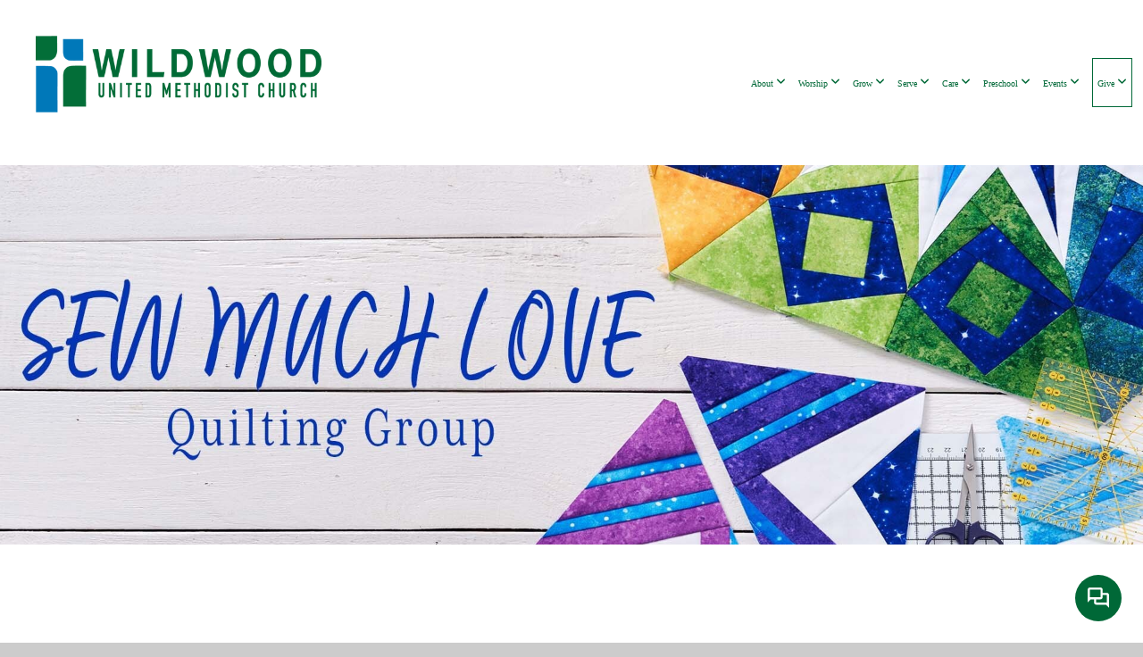

--- FILE ---
content_type: text/html; charset=UTF-8
request_url: https://wildwood-umc.org/sew-much-love
body_size: 10220
content:
<!DOCTYPE html>
<html class="wf-loading">
	<head>
		<meta http-equiv="Content-Type" content="text/html; charset=utf-8" />
		<meta name="viewport" content="width=device-width, initial-scale=1.0" />
<meta name="provider" content="snappages" />
<meta http-equiv="X-UA-Compatible" content="IE=Edge"/>
    <meta name="keywords" content="" />
    <meta name="description" content="" />
<link rel="shortcut icon" href="https://files.snappages.site/ZGFMW3/assets/favicon.png">
<link rel="canonical" href="https://wildwood-umc.org/sew-much-love" />
<title>Wildwood United Methodist Church - Sew Much Love</title>
    <script defer src="https://ajax.googleapis.com/ajax/libs/jquery/2.1.3/jquery.min.js"></script>
<script>
	var wid=37212, pid=818963, ptype='basic', tid=47562, custom_fonts = "Lato:100,100italic,300,300italic,regular,italic,700,700italic,900,900italic|Montserrat:100,200,300,regular,500,600,700,800,900|Open Sans:300,300italic,regular,italic,600,600italic,700,700italic,800,800italic|Share:regular,italic,700,700italic&display=swap";var page_type="page", render_url="https://site.snappages.site";</script>
<link href="https://assets2.snappages.site/global/styles/website.min.css?v=1769726529" type="text/css" rel="stylesheet" /><script defer src="https://assets2.snappages.site/global/assets/js/website.min.js?v=1769726529" type="text/javascript"></script><link class="core-style" href="https://files.snappages.site/ZGFMW3/assets/themes/47562/style1747664003.css" type="text/css" rel="stylesheet" />
<link href="https://site.snappages.site/assets/icons/fontawesome/webfonts/fa-brands-400.woff2" rel="preload" as="font" type="font/woff2" crossorigin="anonymous"/>
<link href="https://site.snappages.site/assets/icons/fontawesome/webfonts/fa-regular-400.woff2" rel="preload" as="font" type="font/woff2" crossorigin="anonymous"/>
<link href="https://site.snappages.site/assets/icons/fontawesome/webfonts/fa-solid-900.woff2" rel="preload" as="font" type="font/woff2" crossorigin="anonymous"/>
<link href="https://site.snappages.site/assets/icons/fontawesome/css/all.min.css" rel="stylesheet"/>
<link href="https://site.snappages.site/assets/icons/fontawesome/css/all.min.css" rel="stylesheet"/>
<noscript><link href="https://site.snappages.site/assets/icons/fontawesome/css/all.min.css" rel="stylesheet" as="style"/></noscript>
<link href="https://site.snappages.site/assets/icons/fontawesome/css/v4-shims.min.css" rel="preload" as="style" onload="this.rel='stylesheet'"/>
<noscript><link href="https://site.snappages.site/assets/icons/fontawesome/css/v4-shims.min.css" rel="stylesheet" as="style"/></noscript>
<link href="https://assets2.snappages.site/global/assets/icons/pixeden/css/pe-icon-7-stroke.min.css" rel="preload" as="style" onload="this.rel='stylesheet'"/>
<noscript><link href="https://assets2.snappages.site/global/assets/icons/pixeden/css/pe-icon-7-stroke.min.css" rel="stylesheet" as="style"/></noscript>
<link href="https://assets2.snappages.site/global/assets/icons/typicons/typicons.min.css" rel="preload" as="style" onload="this.rel='stylesheet'"/>
<noscript><link href="https://assets2.snappages.site/global/assets/icons/typicons/typicons.min.css" rel="preload" as="stylesheet"/></noscript>
<link href="https://use.typekit.net/hqk1yln.css" rel="stylesheet" />

<svg xmlns="https://www.w3.org/2000/svg" style="display:none;">
    <symbol id="sp-icon-amazon" viewBox="0 0 50 50">
        <g fill-rule="nonzero">
          <path id="Shape" d="M0.0909090909,38.8 C0.242409091,38.53335 0.484818182,38.51665 0.818181818,38.75 C8.39390909,43.58335 16.6363636,46 25.5454545,46 C31.4848182,46 37.3484545,44.78335 43.1363636,42.35 C43.2878636,42.28335 43.5075455,42.18335 43.7954545,42.05 C44.0833182,41.91665 44.2878636,41.81665 44.4090909,41.75 C44.8636364,41.55 45.2196818,41.65 45.4772727,42.05 C45.7348182,42.45 45.6515,42.81665 45.2272727,43.15 C44.6818182,43.58335 43.9848182,44.08335 43.1363636,44.65 C40.5302727,46.35 37.6211818,47.66665 34.4090909,48.6 C31.1969545,49.53335 28.0605909,50 25,50 C20.2727273,50 15.803,49.09165 11.5909091,47.275 C7.37877273,45.45835 3.60604545,42.9 0.272727273,39.6 C0.0909090909,39.43335 0,39.26665 0,39.1 C0,39 0.0302727273,38.9 0.0909090909,38.8 Z M13.7727273,24.55 C13.7727273,22.25 14.2878636,20.28335 15.3181818,18.65 C16.3484545,17.01665 17.7575455,15.78335 19.5454545,14.95 C21.1818182,14.18335 23.1969545,13.63335 25.5909091,13.3 C26.4090909,13.2 27.7424091,13.06665 29.5909091,12.9 L29.5909091,12.05 C29.5909091,9.91665 29.3787727,8.48335 28.9545455,7.75 C28.3181818,6.75 27.3181818,6.25 25.9545455,6.25 L25.5909091,6.25 C24.5909091,6.35 23.7272727,6.7 23,7.3 C22.2727273,7.9 21.803,8.73335 21.5909091,9.8 C21.4696818,10.46665 21.1666364,10.85 20.6818182,10.95 L15.4545455,10.25 C14.9393636,10.11665 14.6818182,9.81665 14.6818182,9.35 C14.6818182,9.25 14.6969545,9.13335 14.7272727,9 C15.2424091,6.03335 16.5075455,3.83335 18.5227273,2.4 C20.5378636,0.96665 22.8939091,0.16665 25.5909091,0 L26.7272727,0 C30.1818182,0 32.8787727,0.98335 34.8181818,2.95 C35.1223778,3.2848521 35.4034595,3.64418094 35.6590909,4.025 C35.9166364,4.40835 36.1211818,4.75 36.2727273,5.05 C36.4242273,5.35 36.5605909,5.78335 36.6818182,6.35 C36.803,6.91665 36.8939091,7.30835 36.9545455,7.525 C37.0151364,7.74165 37.0605909,8.20835 37.0909091,8.925 C37.1211818,9.64165 37.1363636,10.06665 37.1363636,10.2 L37.1363636,22.3 C37.1363636,23.16665 37.25,23.95835 37.4772727,24.675 C37.7045455,25.39165 37.9242273,25.90835 38.1363636,26.225 C38.3484545,26.54165 38.6969545,27.05 39.1818182,27.75 C39.3636364,28.05 39.4545455,28.31665 39.4545455,28.55 C39.4545455,28.81665 39.3333182,29.05 39.0909091,29.25 C36.5757273,31.65 35.2120909,32.95 35,33.15 C34.6363636,33.45 34.1969545,33.48335 33.6818182,33.25 C33.2575455,32.85 32.8863636,32.46665 32.5681818,32.1 C32.25,31.73335 32.0227273,31.46665 31.8863636,31.3 C31.75,31.13335 31.5302727,30.80835 31.2272727,30.325 C30.9242273,29.84165 30.7120909,29.51665 30.5909091,29.35 C28.8939091,31.38335 27.2272727,32.65 25.5909091,33.15 C24.5605909,33.48335 23.2878636,33.65 21.7727273,33.65 C19.4393636,33.65 17.5227273,32.85835 16.0227273,31.275 C14.5227273,29.69165 13.7727273,27.45 13.7727273,24.55 Z M21.5909091,23.55 C21.5909091,24.85 21.8863636,25.89165 22.4772727,26.675 C23.0681818,27.45835 23.8636364,27.85 24.8636364,27.85 C24.9545455,27.85 25.0833182,27.83335 25.25,27.8 C25.4166364,27.76665 25.5302727,27.75 25.5909091,27.75 C26.8636364,27.38335 27.8484545,26.48335 28.5454545,25.05 C28.8787727,24.41665 29.1287727,23.725 29.2954545,22.975 C29.4620909,22.225 29.553,21.61665 29.5681818,21.15 C29.5833182,20.68335 29.5909091,19.91665 29.5909091,18.85 L29.5909091,17.6 C27.8333182,17.6 26.5,17.73335 25.5909091,18 C22.9242273,18.83335 21.5909091,20.68335 21.5909091,23.55 Z M40.6818182,39.65 C40.7424091,39.51665 40.8333182,39.38335 40.9545455,39.25 C41.7120909,38.68335 42.4393636,38.3 43.1363636,38.1 C44.2878636,37.76665 45.4090909,37.58335 46.5,37.55 C46.803,37.51665 47.0909091,37.53335 47.3636364,37.6 C48.7272727,37.73335 49.5454545,37.98335 49.8181818,38.35 C49.9393636,38.55 50,38.85 50,39.25 L50,39.6 C50,40.76665 49.7120909,42.14165 49.1363636,43.725 C48.5605909,45.30835 47.7575455,46.58335 46.7272727,47.55 C46.5757273,47.68335 46.4393636,47.75 46.3181818,47.75 C46.2575455,47.75 46.1969545,47.73335 46.1363636,47.7 C45.9545455,47.6 45.9090909,47.41665 46,47.15 C47.1211818,44.25 47.6818182,42.23335 47.6818182,41.1 C47.6818182,40.73335 47.6211818,40.46665 47.5,40.3 C47.1969545,39.9 46.3484545,39.7 44.9545455,39.7 C44.4393636,39.7 43.8333182,39.73335 43.1363636,39.8 C42.3787727,39.9 41.6818182,40 41.0454545,40.1 C40.8636364,40.1 40.7424091,40.06665 40.6818182,40 C40.6211818,39.93335 40.6060455,39.86665 40.6363636,39.8 C40.6363636,39.76665 40.6515,39.71665 40.6818182,39.65 Z"/>
        </g>
    </symbol>
    <symbol id="sp-icon-roku" viewBox="0 0 50 50">
        <g>
          <path id="Combined-Shape" d="M8,0 L42,0 C46.418278,-8.11624501e-16 50,3.581722 50,8 L50,42 C50,46.418278 46.418278,50 42,50 L8,50 C3.581722,50 5.41083001e-16,46.418278 0,42 L0,8 C-5.41083001e-16,3.581722 3.581722,8.11624501e-16 8,0 Z M9.94591393,22.6758056 C9.94591393,23.9554559 8.93797503,25.0040346 7.705466,25.0040346 L6.5944023,25.0040346 L6.5944023,20.3268077 L7.705466,20.3268077 C8.93797503,20.3268077 9.94591393,21.3746529 9.94591393,22.6758056 Z M15,32 L11.1980679,26.5137477 C12.6117075,25.6540149 13.5405811,24.2489259 13.5405811,22.6758056 C13.5405811,20.0964239 11.1176341,18 8.14917631,18 L3,18 L3,31.9899135 L6.5944023,31.9899135 L6.5944023,27.3332264 L7.6834372,27.3332264 L10.9214498,32 L15,32 Z M19.4209982,23.6089545 C20.3760082,23.6089545 21.1686305,24.9005713 21.1686305,26.4995139 C21.1686305,28.098368 20.3760082,29.3917084 19.4209982,29.3917084 C18.4876486,29.3917084 17.6937241,28.0984122 17.6937241,26.4995139 C17.6937241,24.9006155 18.4876486,23.6089545 19.4209982,23.6089545 Z M24.8610089,26.4995139 C24.8610089,23.4472925 22.4211995,21 19.4209982,21 C16.4217953,21 14,23.4472925 14,26.4995139 C14,29.5540333 16.4217953,32 19.4209982,32 C22.4211995,32 24.8610089,29.5540333 24.8610089,26.4995139 Z M33.154894,21.2236663 L29.0835675,25.3681007 L29.0835675,21.2099662 L25.549974,21.2099662 L25.549974,31.7778363 L29.0835675,31.7778363 L29.0835675,27.4910969 L33.3340371,31.7778363 L37.7816639,31.7778363 L32.3803293,26.2779246 L36.8541742,21.7246949 L36.8541742,27.9961029 C36.8541742,30.0783079 38.0840844,31.9999116 41.1813884,31.9999116 C42.6517766,31.9999116 44.001101,31.1508546 44.6569026,30.3826285 L46.24575,31.7777921 L47,31.7777921 L47,21.2236663 L43.4663631,21.2236663 L43.4663631,28.056914 C43.0684459,28.7640196 42.5140009,29.2086122 41.657092,29.2086122 C40.7876817,29.2086122 40.3887661,28.6838515 40.3887661,27.0054037 L40.3887661,21.2236663 L33.154894,21.2236663 Z"/>
        </g>
    </symbol>
    <symbol id="sp-icon-google-play" viewBox="0 0 50 50">
	    <g fill-rule="nonzero">
	      <path id="top" d="M7.60285132,19.9078411 C12.5081466,14.9434827 20.3874745,6.92617108 24.6425662,2.55295316 L27.0855397,0.0509164969 L30.6904277,3.63645621 C32.6802444,5.62627291 34.2953157,7.30040733 34.2953157,7.35947047 C34.2953157,7.55651731 3.60386965,24.6751527 3.2296334,24.6751527 C3.01272912,24.6751527 4.70723014,22.8431772 7.60285132,19.9078411 Z" transform="matrix(1 0 0 -1 0 24.726)"/>
	            <path id="Shape" d="M0.767311609,49.8798639 C0.5901222,49.6828171 0.353869654,49.2693751 0.235234216,48.9735503 C0.0773930754,48.5794566 0.0183299389,41.3498232 0.0183299389,25.6690696 C0.0183299389,0.749517674 -0.0407331976,2.04992501 1.20010183,1.16295963 L1.83044807,0.709802806 L13.9256619,12.8050167 L26.0213849,24.9012488 L22.9088595,28.05298 C21.1950102,29.7866867 15.5804481,35.4796602 10.4394094,40.7194769 C1.61405295,49.6833262 1.06262729,50.2148945 0.767311609,49.8798639 Z" transform="matrix(1 0 0 -1 0 50.66)"/>
	            <path id="Shape" d="M32.1283096,28.868403 L28.287169,25.0272624 L31.5376782,21.7375476 C33.3304481,19.9249203 34.8864562,18.408627 34.9852342,18.3689121 C35.2214868,18.309849 45.0320774,23.6876494 45.5442974,24.1601545 C45.7413442,24.3373439 45.9974542,24.7711525 46.1155804,25.1453887 C46.450611,26.1499712 45.938391,27.0364274 44.5595723,27.8638205 C43.5748473,28.454961 37.3691446,31.9417227 36.3447047,32.4732909 C35.9893075,32.6703378 35.5560081,32.2961015 32.1283096,28.868403 Z" transform="matrix(1 0 0 -1 0 50.884)"/>
	            <path id="bottom" d="M16.1323829,37.9725051 C10.0850305,31.9643585 5.19959267,27.0392057 5.27851324,27.0392057 C5.33757637,27.0392057 5.84979633,27.2953157 6.401222,27.6104888 C7.48472505,28.2016293 28.8783096,39.9419552 31.3406314,41.2815682 C33.9210794,42.660387 34.0198574,42.1680244 30.4541752,45.7535642 C28.7204684,47.4872709 27.2627291,48.9052953 27.203666,48.9052953 C27.1446029,48.885947 22.160387,43.9806517 16.1323829,37.9725051 Z" transform="matrix(1 0 0 -1 0 75.945)"/>
	    </g>
    </symbol>
    <symbol id="sp-icon-apple" viewBox="0 0 50 50">
	    <g fill-rule="nonzero">
	      <path id="Shape" d="M33.9574406,26.5634279 C34.0276124,34.1300976 40.5866722,36.6480651 40.6593407,36.6801167 C40.6038808,36.8576056 39.6113106,40.2683744 37.2037125,43.7914576 C35.1223643,46.8374278 32.9623738,49.8720595 29.5596196,49.9349127 C26.2160702,49.9966052 25.1409344,47.9496797 21.3183084,47.9496797 C17.4968415,47.9496797 16.3023155,49.8721487 13.1372718,49.9966945 C9.85274871,50.1212403 7.35152871,46.7030612 5.25306112,43.668251 C0.964911488,37.4606036 -2.31212183,26.1269374 2.08810657,18.476523 C4.27404374,14.6772963 8.18048359,12.2714647 12.420574,12.2097721 C15.6458924,12.1481688 18.6901193,14.3824933 20.6618852,14.3824933 C22.6324029,14.3824933 26.3318047,11.6955185 30.2209468,12.0901367 C31.8490759,12.1579896 36.4193394,12.748667 39.353895,17.0498265 C39.1174329,17.1966031 33.9007325,20.2374843 33.9574406,26.5634279 M27.6736291,7.98325071 C29.4174035,5.86972218 30.5910653,2.92749548 30.2708784,0 C27.7573538,0.101154388 24.7179418,1.67712725 22.9150518,3.78949514 C21.2993165,5.66009243 19.8842887,8.65410161 20.2660876,11.5236543 C23.0677001,11.7406943 25.9297656,10.0981184 27.6736291,7.98325071"/>
	    </g>
    </symbol>
    <symbol id="sp-icon-windows" viewBox="0 0 50 50">
	    <g fill-rule="nonzero">
	      <path id="Shape" d="M0,7.0733463 L20.3540856,4.30155642 L20.3628405,23.9346304 L0.0184824903,24.0503891 L0,7.07354086 L0,7.0733463 Z M20.344358,26.1964981 L20.3599222,45.8466926 L0.0157587549,43.0496109 L0.0145914397,26.064786 L20.3441634,26.1964981 L20.344358,26.1964981 Z M22.8116732,3.93871595 L49.7992218,0 L49.7992218,23.6848249 L22.8116732,23.8988327 L22.8116732,3.93891051 L22.8116732,3.93871595 Z M49.8054475,26.381323 L49.7990272,49.9593385 L22.8114786,46.1503891 L22.7737354,26.3371595 L49.8054475,26.381323 Z"/>
	    </g>
    </symbol>
</svg>

	</head>
	<body>
		<div id="sp-wrapper">
			<header id="sp-header">
				<div id="sp-bar"><div id="sp-bar-text"><span></span></div><div id="sp-bar-social" class="sp-social-holder" data-style="icons" data-shape="circle"><a class="facebook" href="" target="_blank" data-type="facebook"><i class="fa fa-fw fa-facebook"></i></a><a class="twitter" href="" target="_blank" data-type="twitter"><i class="fa fa-fw fa-twitter"></i></a><a class="instagram" href="" target="_blank" data-type="instagram"><i class="fa fa-fw fa-instagram"></i></a><a class="envelope-o" href="https:///contact" target="_blank" data-type="envelope-o"><i class="fa fa-fw fa-envelope-o"></i></a></div></div>
				<div id="sp-logo"><a href="/" target="_self"><img src="https://files.snappages.site/ZGFMW3/assets/images/11528789_900x242_500.png" width="320px"/></a></div>
				<div id="sp-nav"><nav id="sp-nav-links"><ul><li style="z-index:1250;" id="nav_home" data-type="basic"><a href="/" target="_self"><span></span>Home</a></li><li style="z-index:1249;" id="nav_about" data-type="folder"><a href="/about" target="_self"><span></span>About&nbsp;<i class="fa fa-angle-down" style="font-size:12px;vertical-align:10%;"></i></a><ul class="sp-second-nav"><li id="nav_plan-your-visit"><a href="/plan-your-visit" target="_self"><span></span>Plan Your Visit</a></li><li id="nav_staff"><a href="/staff" target="_self"><span></span>Staff</a></li><li id="nav_vision"><a href="/vision" target="_self"><span></span>Vision</a></li><li id="nav_what-we-believe"><a href="/what-we-believe" target="_self"><span></span>What We Believe</a></li><li id="nav_campus-map"><a href="/campus-map" target="_self"><span></span>Campus Map</a></li><li id="nav_contact"><a href="/contact" target="_self"><span></span>Contact</a></li><li id="nav_digital-connect"><a href="/digital-connect" target="_self"><span></span>Digital Connect</a></li></ul></li><li style="z-index:1248;" id="nav_worship" data-type="folder"><a href="/worship" target="_self"><span></span>Worship&nbsp;<i class="fa fa-angle-down" style="font-size:12px;vertical-align:10%;"></i></a><ul class="sp-second-nav"><li id="nav_watch-live"><a href="/watch-live" target="_self"><span></span>Watch Live</a></li><li id="nav_media"><a href="/media" target="_self"><span></span>Media</a></li><li id="nav_worship-guides"><a href="/worship-guides" target="_self"><span></span>Worship Guides</a></li><li id="nav_music-ministry"><a href="/music-ministry" target="_self"><span></span>Music Ministry</a></li><li id="nav_connect-card"><a href="/connect-card" target="_self"><span></span>Connect Card</a></li></ul></li><li style="z-index:1247;" id="nav_grow" data-type="folder"><a href="/grow" target="_self"><span></span>Grow&nbsp;<i class="fa fa-angle-down" style="font-size:12px;vertical-align:10%;"></i></a><ul class="sp-second-nav"><li id="nav_classes"><a href="/classes" target="_self"><span></span>Classes</a></li><li id="nav_smallgroups"><a href="/smallgroups" target="_self"><span></span>Small Groups</a></li><li id="nav_sunday-school"><a href="/sunday-school" target="_self"><span></span>Sunday School</a></li><li id="nav_wildwood-wednesday"><a href="/wildwood-wednesday" target="_self"><span></span>Wildwood Wednesday</a></li><li id="nav_spiritual-direction"><a href="/spiritual-direction" target="_self"><span></span>Spiritual Direction</a></li><li id="nav_nursery"><a href="/nursery" target="_self"><span></span>Nursery (6 weeks old - 3 yrs. old)</a></li><li id="nav_kids"><a href="/kids" target="_self"><span></span>Kids (4yrs. old - 3rd grade)</a></li><li id="nav_preteen"><a href="/preteen" target="_self"><span></span>Pre-Teen (4th - 6th grade)</a></li><li id="nav_students"><a href="/students" target="_self"><span></span>Students (7th -12th grade)</a></li><li id="nav_joyministries"><a href="/joyministries" target="_self"><span></span>Joy (55 and older)</a></li><li id="nav_men"><a href="/men" target="_self"><span></span>Men</a></li><li id="nav_women"><a href="/women" target="_self"><span></span>Women</a></li></ul></li><li style="z-index:1246;" id="nav_serve" data-type="folder"><a href="/serve" target="_self"><span></span>Serve&nbsp;<i class="fa fa-angle-down" style="font-size:12px;vertical-align:10%;"></i></a><ul class="sp-second-nav"><li id="nav_missions"><a href="/missions" target="_self"><span></span>Missions</a></li><li id="nav_volunteer"><a href="/volunteer" target="_self"><span></span>Volunteer</a></li><li id="nav_documents"><a href="/documents" target="_self"><span></span>Documents</a></li></ul></li><li style="z-index:1245;" id="nav_care" data-type="folder"><a href="/care" target="_self"><span></span>Care&nbsp;<i class="fa fa-angle-down" style="font-size:12px;vertical-align:10%;"></i></a><ul class="sp-second-nav"><li id="nav_prayer"><a href="/prayer" target="_self"><span></span>Prayer Request</a></li><li id="nav_support-groups"><a href="/support-groups" target="_self"><span></span>Support Groups</a></li></ul></li><li style="z-index:1244;" id="nav_wildwoodchristianacademy" data-type="folder"><a href="/wildwoodchristianacademy" target="_self"><span></span>Preschool&nbsp;<i class="fa fa-angle-down" style="font-size:12px;vertical-align:10%;"></i></a><ul class="sp-second-nav"><li id="nav_wca"><a href="/wca" target="_self"><span></span>Explore WCA</a></li><li id="nav_wca-staff"><a href="/wca-staff" target="_self"><span></span>WCA Staff</a></li><li id="nav_forms"><a href="/forms" target="_self"><span></span>Forms</a></li><li id="nav_20th-birthday-bash"><a href="/20th-birthday-bash" target="_self"><span></span>20th Birthday Bash</a></li><li id="nav_faq"><a href="/faq" target="_self"><span></span>FAQ</a></li></ul></li><li style="z-index:1243;" id="nav_events" data-type="folder"><a href="/events" target="_self"><span></span>Events&nbsp;<i class="fa fa-angle-down" style="font-size:12px;vertical-align:10%;"></i></a><ul class="sp-second-nav"><li id="nav_calendar"><a href="https://wildwood.churchcenter.com/calendar" target="_blank"><span></span>Calendar</a></li><li id="nav_whats-happening"><a href="/whats-happening" target="_self"><span></span>What's Happening Calendar</a></li><li id="nav_family-ministry-calendar"><a href="/family-ministry-calendar" target="_self"><span></span>Family Ministry Calendar</a></li></ul></li><li style="z-index:1242;" id="nav_giving" data-type="basic"><a href="/giving" target="_self"><span></span>Give&nbsp;<i class="fa fa-angle-down" style="font-size:12px;vertical-align:10%;"></i></a><ul class="sp-second-nav"><li id="nav_wearewildwood"><a href="/wearewildwood" target="_self"><span></span>We are Wildwood</a></li></ul></li></ul></nav></div><div id="sp-nav-button"></div>
			</header>
			<main id="sp-content">
				<section class="sp-section sp-scheme-1" data-index="85" data-scheme="1"><div class="sp-section-slide" data-background="%7B%22type%22%3A%22image%22%2C%22src%22%3A%22https%3A%5C%2F%5C%2Ffiles.snappages.site%5C%2FZGFMW3%5C%2Fassets%5C%2Fimages%5C%2F12507555_1920x1080_2500.jpg%22%2C%22size%22%3A%22cover%22%2C%22position%22%3A%2250%25+50%25%22%2C%22repeat%22%3A%22no-repeat%22%2C%22attachment%22%3A%22scroll%22%7D"  data-label="Main" ><div class="sp-section-content"  style="padding-top:20px;padding-bottom:20px;"><div class="sp-grid sp-col sp-col-24"></div></div></div></section><section class="sp-section sp-scheme-0" data-index="85" data-scheme="0"><div class="sp-section-slide"  data-label="Main" ><div class="sp-section-content" ><div class="sp-grid sp-col sp-col-24"><div class="sp-block sp-spacer-block " data-type="spacer" data-id="54" style="text-align:start;"><div class="sp-block-content"  style=""><div class="spacer-holder" data-height="30" style="height:30px;"></div></div></div><div class="sp-block sp-divider-block " data-type="divider" data-id="27" style="text-align:center;padding-top:0px;padding-bottom:0px;"><div class="sp-block-content"  style=""><div class="sp-divider-holder"></div></div></div><div class="sp-block sp-text-block " data-type="text" data-id="73" style="text-align:start;"><div class="sp-block-content"  style="">&#129697; Calling All Sewing Enthusiasts! Join Our Quilt-Making Wednesdays! &#129697;<br><br>Dear Sewing Lovers,<br><br>Are you passionate about sewing and looking for a way to channel your creativity into something truly heartwarming? Look no further! We invite you to be a part of a wonderful initiative that combines your love for sewing with making a difference in the lives of children.<br><br>Our mission is simple yet impactful: to create beautiful, handmade quilts for children in need. These quilts will provide warmth, comfort, and a sense of security to young hearts facing challenging times. We partner with "Bags of Love" and &nbsp;"Sleep in Heavenly" to provide a piece of comfort for a child. <br><br><b>Why Join Us?</b><br>Sew with Purpose: Your talent will directly benefit children in our community.<br>Learn and Share: Exchange sewing tips, techniques, and stories with fellow enthusiasts.<br>Community and Friendship: Join a welcoming group of like-minded individuals who share your passion.<br><br>No Experience Necessary! Whether you're a seasoned pro or just starting out, we welcome all skill levels. We have experienced quilters who can offer guidance and support to help you get started.<br><br><b>What to Bring</b>:<br>Your sewing machine (if you have one)<br>Fabric scraps or quilting materials (if you can)<br>Your cheerful spirit and a willingness to make a difference!<br><br>Let's sew with love, laughter, and a shared purpose. Together, we can wrap these children in warmth and kindness, one quilt at a time.<br>For more information or to RSVP, please contact <a href="mailto:Jeankreutzer@consolidated.net?subject=Sew%20Much%20Love" rel="" target=""><b>Jean Kreutzer</b></a>.<br><br>Join us in this heartwarming journey of creativity, compassion, and community. We can't wait to sew with you!<br><br>See you every Wednesday</div></div><div class="sp-block sp-divider-block " data-type="divider" data-id="75" style=""><div class="sp-block-content"  style=""><div class="sp-divider-holder"></div></div></div></div></div></div></section><section class="sp-section sp-scheme-2" data-index="85" data-scheme="2"><div class="sp-section-slide"  data-label="Main" ><div class="sp-section-content" ><div class="sp-grid sp-col sp-col-24"><div class="sp-block sp-heading-block " data-type="heading" data-id="50" style="text-align:center;"><div class="sp-block-content"  style="max-width:800px;"><span class='h2' ><h2 >Connect with us.</h2></span></div></div><div class="sp-block sp-heading-block " data-type="heading" data-id="51" style="text-align:center;padding-top:25px;padding-bottom:25px;"><div class="sp-block-content"  style="max-width:800px;"><span class='h3' ><h3 >We'd love to hear from you. Fill out the form below to get started.</h3></span></div></div><div class="sp-block sp-code-block " data-type="code" data-id="80" style="text-align:center;"><div class="sp-block-content"  style=""><div class="code-holder"  data-id="61979" data-title="Contact Us"><script src="https://forms.ministryforms.net/embed.aspx?formId=9d9bfa38-f503-421d-a7ce-6411c2c8c935"></script>
</div></div></div></div></div></div></section>
			</main>
			<footer id="sp-footer">
				<section class="sp-section sp-scheme-3" data-index="" data-scheme="3"><div class="sp-section-slide"  data-label="Main" ><div class="sp-section-content" ><div class="sp-grid sp-col sp-col-24"><div class="sp-row"><div class="sp-col sp-col-8"><div class="sp-block sp-heading-block " data-type="heading" data-id="0f9882ee-ae75-4c10-9fc3-47d319576b96" style="text-align:left;"><div class="sp-block-content"  style=""><span class='h3' ><h3 >About</h3></span></div></div><div class="sp-block sp-text-block  sp-scheme-3" data-type="text" data-id="cfbc6ed3-c031-40fd-a03b-5acca6a6982a" style="text-align:left;"><div class="sp-block-content"  style="">We believe God has called Wildwood to be a place where everyone experiences the unconditional love and compassion of Jesus Christ, recognizes they belong, and is empowered to serve. &nbsp;We are a United Methodist congregation that focuses on loving and serving God and others. We offer both traditional and contemporary worship as well as many small groups to make disciples of Jesus Christ for the transformation of the world. &nbsp;You are invited &nbsp;to join us and experience what God is doing right here at Wildwood as we do life together!&nbsp;</div></div></div><div class="sp-col sp-col-7"><div class="sp-block sp-heading-block " data-type="heading" data-id="41a90464-83e6-4bb1-a7ee-1d54659ffaac" style="text-align:left;"><div class="sp-block-content"  style=""><span class='h3' ><h3 >Service Times |&nbsp;<b>Sunday Morning</b></h3></span></div></div><div class="sp-block sp-text-block  sp-scheme-3" data-type="text" data-id="591da28f-6cbe-4496-9983-feb9eb7ecd2b" style="text-align:left;"><div class="sp-block-content"  style=""><b><u>Traditional Worship</u></b><br>&nbsp;8:45am<br><b>Sunday School</b><br>10:00am - 11:00am <br><b><u>Modern Worship</u></b><br>11:15am</div></div><div class="sp-block sp-code-block " data-type="code" data-id="d1379266-3762-47e4-9ad5-c1c810d74003" style="text-align:start;"><div class="sp-block-content"  style=""><div class="code-holder"  data-id="59452" data-title="Messaging"><script id="subsplash-messaging-embed-ZGFMW3" type="text/javascript">
(function () { window.$subsplashMessaging = { appKey: 'ZGFMW3', brandColor: '#006837', }; var s1 = document.createElement('script'), s0 = document.getElementsByTagName('script')[0]; s1.async = true; s1.src = 'https://js.static.subsplash.com/prod/web-embeds/web-messaging/bundle.js'; s1.charset = 'UTF-8'; s0.parentNode.insertBefore(s1, s0);})();
</script>
</div></div></div></div><div class="sp-col sp-col-5"><div class="sp-block sp-heading-block  sp-scheme-3" data-type="heading" data-id="45d5a316-0240-42d4-ab41-165e4bb29c66" style="text-align:left;"><div class="sp-block-content"  style=""><span class='h3'  data-size="2em"><h3  style='font-size:2em;'>Wildwood UMC</h3></span></div></div><div class="sp-block sp-heading-block  sp-scheme-3" data-type="heading" data-id="b1f21345-75ba-4535-ade4-f61f4a700aa5" style="text-align:left;"><div class="sp-block-content"  style=""><span class='h3' ><h3 >Contact Info</h3></span></div></div><div class="sp-block sp-text-block  sp-scheme-3" data-type="text" data-id="35b6009f-ce7f-49c2-8f33-36366640d71c" style="text-align:left;"><div class="sp-block-content"  style=""><b><b>(832) 934-0100</b></b><br><b><u>Physical Address</u></b><br><b>8911 FM 1488</b><b><br>Magnolia, TX 77354</b><br>__________________<br><b><u>Mailing Address</u></b><br><b>6606 FM 1488,&nbsp;Suite 148-505<br>Magnolia, TX 77354</b></div></div><div class="sp-block sp-text-block  sp-scheme-3" data-type="text" data-id="8ae0dfda-2d57-4eb8-9e21-10f085977437" style="text-align:left;"><div class="sp-block-content"  style=""><b><u>Office Hours</u></b><br>Monday - Thursday<br>9:00am - 4:00pm<br><b>Friday | Office Closed</b></div></div></div><div class="sp-col sp-col-4"><div class="sp-block sp-heading-block " data-type="heading" data-id="67fec35d-dc5e-44a2-a2f5-9476c6fd832d" style="text-align:left;"><div class="sp-block-content"  style=""><span class='h3' ><h3 >Follow Us</h3></span></div></div><div class="sp-block sp-social-block  sp-scheme-3" data-type="social" data-id="f601f95d-5870-4088-8466-576fb7b8a5ca" style=""><div class="sp-block-content"  style=""><div class="sp-social-holder" style="font-size:25px;margin-top:-5px;"  data-style="colors-icons" data-shape="rounded"><a class="facebook" href="https://www.facebook.com/WildwoodMethodist/" target="_blank" style="margin-right:5px;margin-top:5px;"><i class="fa fa-fw fa-facebook"></i></a><a class="instagram" href="https://www.instagram.com/thewildwoodumc/" target="_blank" style="margin-right:5px;margin-top:5px;"><i class="fa fa-fw fa-instagram"></i></a></div></div></div><div class="sp-block sp-spacer-block " data-type="spacer" data-id="586e0850-7df5-4013-97ac-1684e7d10cdf" style="text-align:start;"><div class="sp-block-content"  style=""><div class="spacer-holder" data-height="30" style="height:30px;"></div></div></div><div class="sp-block sp-heading-block " data-type="heading" data-id="3f759951-9561-4142-b071-88350ffc3ccf" style="text-align:left;"><div class="sp-block-content"  style=""><span class='h3' ><h3 >Follow &nbsp;Family Ministry&nbsp;</h3></span></div></div><div class="sp-block sp-social-block  sp-scheme-3" data-type="social" data-id="eaa3ce67-fc47-43e3-b59f-ad43de066755" style=""><div class="sp-block-content"  style=""><div class="sp-social-holder" style="font-size:25px;margin-top:-5px;"  data-style="colors-icons" data-shape="rounded"><a class="facebook" href="https://www.facebook.com/WildwoodFamilyMinistries" target="_blank" style="margin-right:5px;margin-top:5px;"><i class="fa fa-fw fa-facebook"></i></a><a class="instagram" href="https://www.instagram.com/wildwoodfamilyministries/" target="_blank" style="margin-right:5px;margin-top:5px;"><i class="fa fa-fw fa-instagram"></i></a><a class="instagram" href="https://www.instagram.com/wildwood_students/" target="_blank" style="margin-right:5px;margin-top:5px;"><i class="fa fa-fw fa-instagram"></i></a></div></div></div><div class="sp-block sp-icon-block " data-type="icon" data-id="b0421be6-78c9-468a-93b1-d23121b2ab74" style="text-align:center;"><div class="sp-block-content"  style=""><a href="/wildwoodstaff" target="_self"><div class="sp-icon-holder" style="font-size:32px;color:#ffffff;"  data-group="fontawesome" data-icon="users" data-style="longshadow" data-size="32px" data-color="#ffffff" data-url="/wildwoodstaff" data-target="_self"><i class="fa fa-users fa-fw"></i></div></a></div></div></div></div></div></div></div></section><div id="sp-footer-extra"><div id="sp-footer-brand"><a href="https://snappages.com?utm_source=user&utm_medium=footer" target="_blank" title="powered by SnapPages Website Builder">powered by &nbsp;<span>SnapPages</span></a></div></div>
			</footer>
		</div>
	
	</body>
</html>
